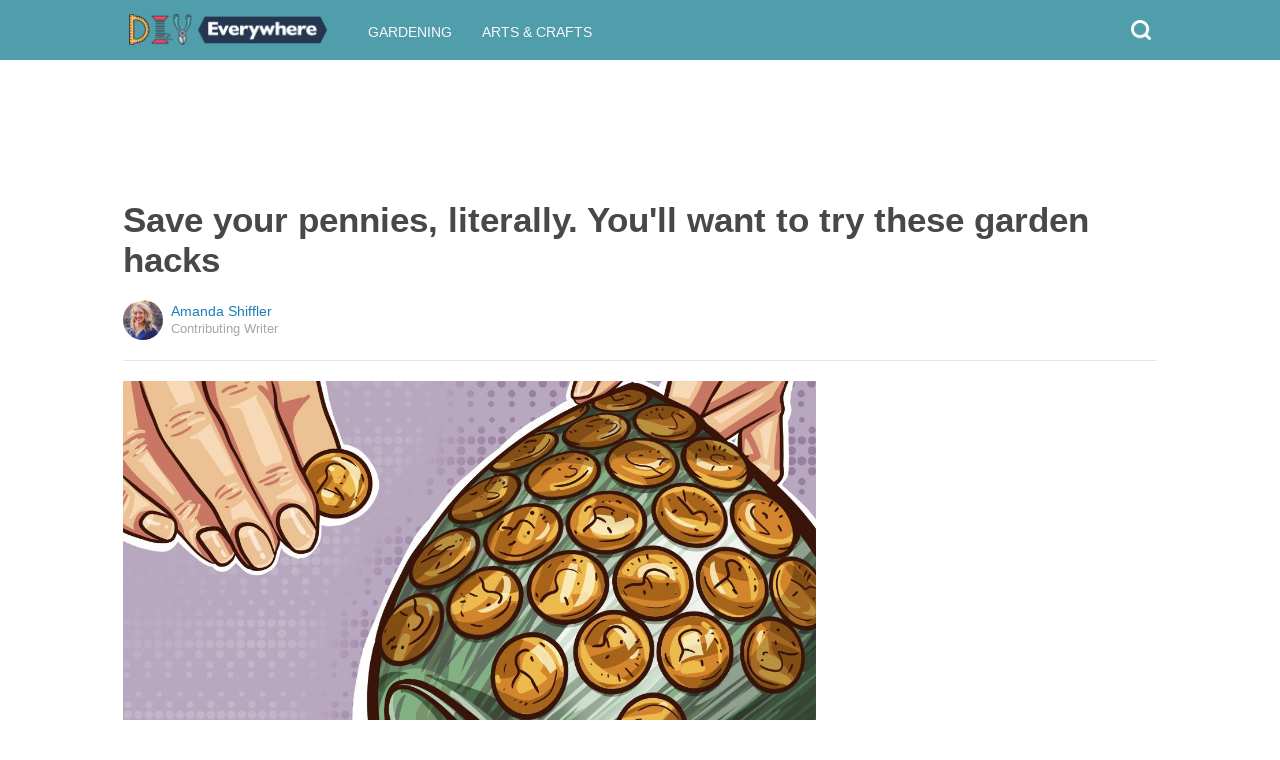

--- FILE ---
content_type: text/html; charset=utf-8
request_url: https://www.google.com/recaptcha/api2/aframe
body_size: 115
content:
<!DOCTYPE HTML><html><head><meta http-equiv="content-type" content="text/html; charset=UTF-8"></head><body><script nonce="kZkHqOLdU86T_h-70DAU_A">/** Anti-fraud and anti-abuse applications only. See google.com/recaptcha */ try{var clients={'sodar':'https://pagead2.googlesyndication.com/pagead/sodar?'};window.addEventListener("message",function(a){try{if(a.source===window.parent){var b=JSON.parse(a.data);var c=clients[b['id']];if(c){var d=document.createElement('img');d.src=c+b['params']+'&rc='+(localStorage.getItem("rc::a")?sessionStorage.getItem("rc::b"):"");window.document.body.appendChild(d);sessionStorage.setItem("rc::e",parseInt(sessionStorage.getItem("rc::e")||0)+1);localStorage.setItem("rc::h",'1768550604830');}}}catch(b){}});window.parent.postMessage("_grecaptcha_ready", "*");}catch(b){}</script></body></html>

--- FILE ---
content_type: text/javascript
request_url: https://diyeverywhere.com/js/sticky_dom_element.js
body_size: 1542
content:
function StickyDomElement (element) {
  this.element = element;
  this.fixed = false;
  this.placeholder = document.createElement('div');
  this.placeholder.style.visibility = 'hidden';
  this.placeholder.style.display = 'none';
  this.preservedStyles = {};
  if(this.element.parentNode) {
    this.element.parentNode.insertBefore(this.placeholder,this.element);
  }
  this.addEventListeners();
}
StickyDomElement.STYLES = ['position','left','top','right','bottom','width','height'];
StickyDomElement.PLACEHOLDER_STYLES = ['position','left','top','right','bottom','width','height','padding','margin','paddingLeft','paddingTop','paddingRight','paddingBottom','marginLeft','marginTop','marginRight','marginBottom'];
StickyDomElement.getViewRect = function() {
  var rect = {
    left: window.pageXOffset,
    top: window.pageYOffset,
    width: document.documentElement.clientWidth,
    height: document.documentElement.clientHeight
  };
  rect.right = rect.left + rect.width;
  rect.bottom = rect.top + rect.height;
  return rect;
}
StickyDomElement.prototype = {
  addEventListeners: function() {
    Utils.addEventListener(window,'scroll',this);
    Utils.addEventListener(window,'resize',this);
    Utils.addEventListener(window,'touchmove',this);
    Utils.addEventListener(window,'load',this);
  },
  removeEventListeners: function() {
    Utils.removeEventListener(window,'scroll',this);
    Utils.removeEventListener(window,'resize',this);
    Utils.removeEventListener(window,'touchmove',this);
    Utils.removeEventListener(window,'load',this);
  },
  handleEvent: function(event) {
    switch(event.type) {
      case 'load':
      case 'scroll':
      case 'touchmove':
        this.check();
        break;
      case 'resize':
        if(this.fixed) {
          this.unstick();
          this.check();
        }
        break;
    }
  },
  activate: function() {
    this.addEventListeners();
  },
  deactivate: function() {
    this.removeEventListeners();
    this.unstick();
  },
  stickTop: function() {
    this.fixedTop = true;
    this.fixedBottom = false;
    this.stick({
      top:this.getTop()+'px'
    });
  },
  stickBottom: function() {
    this.fixedTop = false;
    this.fixedBottom = true;
    this.stick({
      bottom:this.getBottom()+'px'
    });
  },
  stick: function(positioning) {
    this.fixed = true;
    var coords = Utils.getCoordinates(this.element);
    var computedStyle = window.getComputedStyle(this.element);
    var cWidth = computedStyle.width;
    var cHeight = computedStyle.height;
    this.styles = {};
    for(var i = 0 ; i < StickyDomElement.STYLES.length ; i++) {
      var style = StickyDomElement.STYLES[i];
      this.styles[style] = this.element.style[style];
    }
    this.resizePlaceholder();
    var newStyles = {
      'position': 'fixed',
      'left': coords.left+'px',
      'width': cWidth,
      'height': cHeight
    };
    if(positioning) {
      for(var k in positioning) {
        newStyles[k] = positioning[k];
      }
    }
    for(var k in newStyles) {
      if(!this.preservedStyles[k]) {
        this.element.style[k] = newStyles[k];
      }
    }
    this.showPlaceholder();
  },
  unstick: function() {
    if(this.fixed) {
      this.fixed = false;
      this.fixedTop = false;
      this.fixedBottom = false;
      if(this.styles) {
        for(var style in this.styles) {
          this.element.style[style] = this.styles[style] ? this.styles[style] : '';
        }
      }
      this.hidePlaceholder();
    }
  },
  check: function() {
    if(!this.checking) {
      this.checking = true;
      var rect = StickyDomElement.getViewRect();
      if(!this.fixed) {
        var coords = Utils.getCoordinates(this.element);
        if(this.sticksToTop() && rect.top + this.getTop() > coords.top) {
          this.stickTop();
        }
        else if (this.sticksToBottom() && rect.bottom - this.getBottom() < coords.bottom) {
          this.stickBottom();
        }
      }
      else {
        var coords = Utils.getCoordinates(this.placeholder);
        if(this.fixedTop && rect.top + this.getTop() < coords.top) {
          this.unstick();
        }
        else if (this.fixedBottom && rect.bottom - this.getBottom() > coords.bottom) {
          this.unstick();
        }
        else {
          if(this.getMax() > 0) {
            if(rect.top + this.getTop() - this.getMax() > coords.top) {
              this.element.style.position = 'absolute';
              this.element.style.top = (rect.top + this.getTop())+'px';
            }
          }
        }
      }
      this.checking = false;
    }
  },
  showPlaceholder: function() {
    if(!this.placeholder.parentNode) {
      if(this.element.parentNode) {
        this.element.parentNode.insertBefore(this.placeholder,this.element);
      }
    }
    this.placeholder.style.display = '';
  },
  hidePlaceholder: function() {
    if(false && this.placeholder.parentNode) {
      this.placeholder.parentNode.removeChild(this.placeholder);
    }
    this.placeholder.style.display = 'none';
  },
  resizePlaceholder: function() {
    placehold = this.placeholder;
    if(window.getComputedStyle) {
      var computedStyle = window.getComputedStyle(this.element);
      for(var i = 0 ; i < StickyDomElement.PLACEHOLDER_STYLES.length ; i++) {
        var style = StickyDomElement.PLACEHOLDER_STYLES[i];
        this.placeholder.style[style] = computedStyle[style];
      }
    }
    else {
      this.placeholder.style.width = this.element.offsetWidth+'px';
      this.placeholder.style.height = this.element.offsetHeight+'px';
    }
    this.placeholder.style.visibility = 'hidden';
  },
  sticksToTopFromBottom: function() {
    return !isNaN(this.getTopFromBottom());
  },
  getTopFromBottom: function() {
    return parseFloat(this.element.getAttribute('stickyTopFromBottom'));
  },
  setTopFromBottom: function(top) {
    this.element.setAttribute('stickyTopFromBottom',top);
    return this;
  },
  sticksToBottomFromTop: function() {
    return !isNaN(this.getBottomFromTop());
  },
  getBottomFromTop: function() {
    return parseFloat(this.element.getAttribute('stickyBottomFromTop'));
  },
  setBottomFromTop: function(top) {
    this.element.setAttribute('stickyBottomFromTop',top);
    return this;
  },
  sticksToTop: function() {
    return !isNaN(this.getTop());
  },
  getTop: function() {
    if(this.sticksToTopFromBottom()) {
      var rect = StickyDomElement.getViewRect();
      var coords = Utils.getCoordinates(this.element);
      return rect.height - coords.height - this.getTopFromBottom();
    }
    return parseFloat(this.element.getAttribute('stickyTop'));
  },
  setTop: function(top) {
    this.element.setAttribute('stickyTop',top);
    return this;
  },
  sticksToBottom: function() {
    return !isNaN(this.getBottom());
  },
  getBottom: function() {
    if(this.sticksToBottomFromTop()) {
      var rect = StickyDomElement.getViewRect();
      var coords = Utils.getCoordinates(this.element);
      return rect.height - coords.height - this.getBottomFromTop();
    }
    return parseFloat(this.element.getAttribute('stickyBottom'));
  },
  setBottom: function(bottom) {
    this.element.setAttribute('stickyBottom',bottom);
    return this;
  },
  getMax: function() {
    var m = parseFloat(this.element.getAttribute('stickyMax'));
    if(!m || isNaN(m)) {
      m = 0;
    }
    return m;
  },
  setMax: function(m) {
    if(!m || isNaN(m)) {
      m = 0;
    }
    this.element.setAttribute('stickyMax',m);
    return this;
  },
  preserveStyle: function(style) {
    this.preservedStyles[style] = true;
    return this;
  }
}